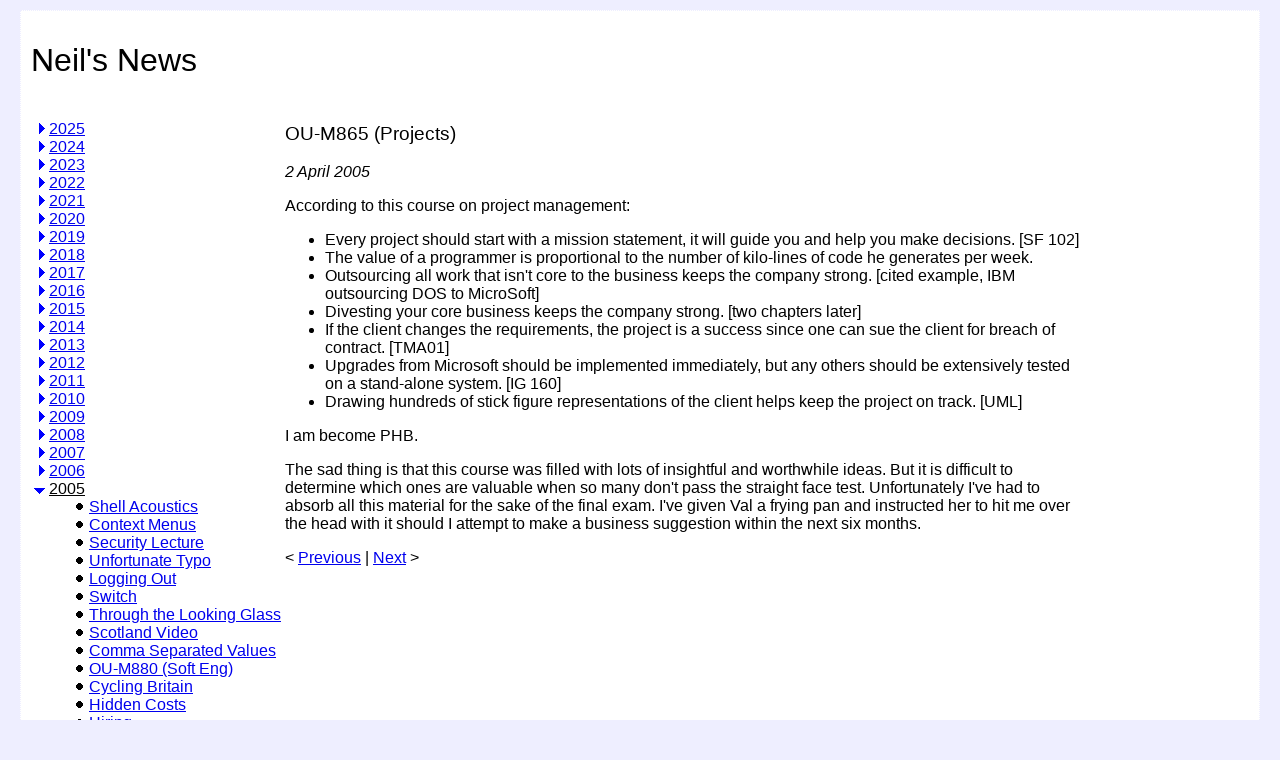

--- FILE ---
content_type: text/html; charset=utf-8
request_url: https://neil.fraser.name/news/2005/04/02/
body_size: 3521
content:

<!DOCTYPE HTML PUBLIC "-//W3C//DTD HTML 4.0//EN" "http://www.w3.org/TR/REC-html40/strict.dtd">
<html lang="en">
<head>
  <LINK href="../../../../homepage.css" rel="stylesheet" type="text/css">
  <meta http-equiv="Content-Type" content="text/html; charset=utf-8">
  <link REL="icon" HREF="../../../../favicon.ico" TYPE="image/x-ico">
  <link REL="SHORTCUT ICON" HREF="../../../../favicon.ico">
  <meta name="keywords" content="Neil Fraser">
  <TITLE>Neil Fraser: News: OU-M865 (Projects)</TITLE>
  <link rel="start" href="../../../../" title="Neil Fraser's Homepage">
  <link rel="up" href="../../../" title="Neil's News">
  <link rel="alternate" type="application/atom+xml" title="ATOM" href="https://neil.fraser.name/scripts/atom.py">
  <link rel="first" href="../../../2002/02/19/" title="19 February 2002">
  <link rel="prev" href="../../../2005/03/19/" title="19 March 2005">
  <link rel="next" href="../../../2005/04/16/" title="16 April 2005">
  <link rel="last" href="../../../2025/12/31/" title="31 December 2025">

</head>

<body>

<H1>Neil's News</H1>

<TABLE><TR>
<TD VALIGN="top">
<DL CLASS="desc" ID="newsLinks">
<DT><A HREF="../../../2025/"><IMG SRC='../../../tree-closed.gif' HEIGHT=11 WIDTH=11 ALT='+' STYLE='border: 0;'></A>&nbsp;<A HREF="../../../2025/">2025</A></DT>
<DT><A HREF="../../../2024/"><IMG SRC='../../../tree-closed.gif' HEIGHT=11 WIDTH=11 ALT='+' STYLE='border: 0;'></A>&nbsp;<A HREF="../../../2024/">2024</A></DT>
<DT><A HREF="../../../2023/"><IMG SRC='../../../tree-closed.gif' HEIGHT=11 WIDTH=11 ALT='+' STYLE='border: 0;'></A>&nbsp;<A HREF="../../../2023/">2023</A></DT>
<DT><A HREF="../../../2022/"><IMG SRC='../../../tree-closed.gif' HEIGHT=11 WIDTH=11 ALT='+' STYLE='border: 0;'></A>&nbsp;<A HREF="../../../2022/">2022</A></DT>
<DT><A HREF="../../../2021/"><IMG SRC='../../../tree-closed.gif' HEIGHT=11 WIDTH=11 ALT='+' STYLE='border: 0;'></A>&nbsp;<A HREF="../../../2021/">2021</A></DT>
<DT><A HREF="../../../2020/"><IMG SRC='../../../tree-closed.gif' HEIGHT=11 WIDTH=11 ALT='+' STYLE='border: 0;'></A>&nbsp;<A HREF="../../../2020/">2020</A></DT>
<DT><A HREF="../../../2019/"><IMG SRC='../../../tree-closed.gif' HEIGHT=11 WIDTH=11 ALT='+' STYLE='border: 0;'></A>&nbsp;<A HREF="../../../2019/">2019</A></DT>
<DT><A HREF="../../../2018/"><IMG SRC='../../../tree-closed.gif' HEIGHT=11 WIDTH=11 ALT='+' STYLE='border: 0;'></A>&nbsp;<A HREF="../../../2018/">2018</A></DT>
<DT><A HREF="../../../2017/"><IMG SRC='../../../tree-closed.gif' HEIGHT=11 WIDTH=11 ALT='+' STYLE='border: 0;'></A>&nbsp;<A HREF="../../../2017/">2017</A></DT>
<DT><A HREF="../../../2016/"><IMG SRC='../../../tree-closed.gif' HEIGHT=11 WIDTH=11 ALT='+' STYLE='border: 0;'></A>&nbsp;<A HREF="../../../2016/">2016</A></DT>
<DT><A HREF="../../../2015/"><IMG SRC='../../../tree-closed.gif' HEIGHT=11 WIDTH=11 ALT='+' STYLE='border: 0;'></A>&nbsp;<A HREF="../../../2015/">2015</A></DT>
<DT><A HREF="../../../2014/"><IMG SRC='../../../tree-closed.gif' HEIGHT=11 WIDTH=11 ALT='+' STYLE='border: 0;'></A>&nbsp;<A HREF="../../../2014/">2014</A></DT>
<DT><A HREF="../../../2013/"><IMG SRC='../../../tree-closed.gif' HEIGHT=11 WIDTH=11 ALT='+' STYLE='border: 0;'></A>&nbsp;<A HREF="../../../2013/">2013</A></DT>
<DT><A HREF="../../../2012/"><IMG SRC='../../../tree-closed.gif' HEIGHT=11 WIDTH=11 ALT='+' STYLE='border: 0;'></A>&nbsp;<A HREF="../../../2012/">2012</A></DT>
<DT><A HREF="../../../2011/"><IMG SRC='../../../tree-closed.gif' HEIGHT=11 WIDTH=11 ALT='+' STYLE='border: 0;'></A>&nbsp;<A HREF="../../../2011/">2011</A></DT>
<DT><A HREF="../../../2010/"><IMG SRC='../../../tree-closed.gif' HEIGHT=11 WIDTH=11 ALT='+' STYLE='border: 0;'></A>&nbsp;<A HREF="../../../2010/">2010</A></DT>
<DT><A HREF="../../../2009/"><IMG SRC='../../../tree-closed.gif' HEIGHT=11 WIDTH=11 ALT='+' STYLE='border: 0;'></A>&nbsp;<A HREF="../../../2009/">2009</A></DT>
<DT><A HREF="../../../2008/"><IMG SRC='../../../tree-closed.gif' HEIGHT=11 WIDTH=11 ALT='+' STYLE='border: 0;'></A>&nbsp;<A HREF="../../../2008/">2008</A></DT>
<DT><A HREF="../../../2007/"><IMG SRC='../../../tree-closed.gif' HEIGHT=11 WIDTH=11 ALT='+' STYLE='border: 0;'></A>&nbsp;<A HREF="../../../2007/">2007</A></DT>
<DT><A HREF="../../../2006/"><IMG SRC='../../../tree-closed.gif' HEIGHT=11 WIDTH=11 ALT='+' STYLE='border: 0;'></A>&nbsp;<A HREF="../../../2006/">2006</A></DT>
<DT><IMG SRC='../../../tree-opened.gif' HEIGHT=11 WIDTH=11 ALT='-'>&nbsp;<SPAN STYLE='text-decoration: underline'>2005</SPAN></DT>
<DD><NOBR><IMG SRC='../../../tree-node.gif' HEIGHT=11 WIDTH=11 ALT=''>&nbsp;<A HREF="../../../2005/12/30/" TITLE="30 December 2005">Shell&nbsp;Acoustics</A></NOBR></DD>
<DD><NOBR><IMG SRC='../../../tree-node.gif' HEIGHT=11 WIDTH=11 ALT=''>&nbsp;<A HREF="../../../2005/12/19/" TITLE="19 December 2005">Context&nbsp;Menus</A></NOBR></DD>
<DD><NOBR><IMG SRC='../../../tree-node.gif' HEIGHT=11 WIDTH=11 ALT=''>&nbsp;<A HREF="../../../2005/12/09/" TITLE="9 December 2005">Security&nbsp;Lecture</A></NOBR></DD>
<DD><NOBR><IMG SRC='../../../tree-node.gif' HEIGHT=11 WIDTH=11 ALT=''>&nbsp;<A HREF="../../../2005/11/21/" TITLE="21 November 2005">Unfortunate&nbsp;Typo</A></NOBR></DD>
<DD><NOBR><IMG SRC='../../../tree-node.gif' HEIGHT=11 WIDTH=11 ALT=''>&nbsp;<A HREF="../../../2005/11/14/" TITLE="14 November 2005">Logging&nbsp;Out</A></NOBR></DD>
<DD><NOBR><IMG SRC='../../../tree-node.gif' HEIGHT=11 WIDTH=11 ALT=''>&nbsp;<A HREF="../../../2005/11/09/" TITLE="9 November 2005">Switch</A></NOBR></DD>
<DD><NOBR><IMG SRC='../../../tree-node.gif' HEIGHT=11 WIDTH=11 ALT=''>&nbsp;<A HREF="../../../2005/10/31/" TITLE="31 October 2005">Through&nbsp;the&nbsp;Looking&nbsp;Glass</A></NOBR></DD>
<DD><NOBR><IMG SRC='../../../tree-node.gif' HEIGHT=11 WIDTH=11 ALT=''>&nbsp;<A HREF="../../../2005/10/22/" TITLE="22 October 2005">Scotland&nbsp;Video</A></NOBR></DD>
<DD><NOBR><IMG SRC='../../../tree-node.gif' HEIGHT=11 WIDTH=11 ALT=''>&nbsp;<A HREF="../../../2005/10/17/" TITLE="17 October 2005">Comma&nbsp;Separated&nbsp;Values</A></NOBR></DD>
<DD><NOBR><IMG SRC='../../../tree-node.gif' HEIGHT=11 WIDTH=11 ALT=''>&nbsp;<A HREF="../../../2005/10/04/" TITLE="4 October 2005">OU-M880&nbsp;(Soft&nbsp;Eng)</A></NOBR></DD>
<DD><NOBR><IMG SRC='../../../tree-node.gif' HEIGHT=11 WIDTH=11 ALT=''>&nbsp;<A HREF="../../../2005/09/17/" TITLE="17 September 2005">Cycling&nbsp;Britain</A></NOBR></DD>
<DD><NOBR><IMG SRC='../../../tree-node.gif' HEIGHT=11 WIDTH=11 ALT=''>&nbsp;<A HREF="../../../2005/09/10/" TITLE="10 September 2005">Hidden&nbsp;Costs</A></NOBR></DD>
<DD><NOBR><IMG SRC='../../../tree-node.gif' HEIGHT=11 WIDTH=11 ALT=''>&nbsp;<A HREF="../../../2005/09/03/" TITLE="3 September 2005">Hiring</A></NOBR></DD>
<DD><NOBR><IMG SRC='../../../tree-node.gif' HEIGHT=11 WIDTH=11 ALT=''>&nbsp;<A HREF="../../../2005/08/27/" TITLE="27 August 2005">Golden</A></NOBR></DD>
<DD><NOBR><IMG SRC='../../../tree-node.gif' HEIGHT=11 WIDTH=11 ALT=''>&nbsp;<A HREF="../../../2005/08/20/" TITLE="20 August 2005">Style&nbsp;vs&nbsp;Substance</A></NOBR></DD>
<DD><NOBR><IMG SRC='../../../tree-node.gif' HEIGHT=11 WIDTH=11 ALT=''>&nbsp;<A HREF="../../../2005/08/13/" TITLE="13 August 2005">Bess</A></NOBR></DD>
<DD><NOBR><IMG SRC='../../../tree-node.gif' HEIGHT=11 WIDTH=11 ALT=''>&nbsp;<A HREF="../../../2005/08/06/" TITLE="6 August 2005">Ajax&nbsp;Content</A></NOBR></DD>
<DD><NOBR><IMG SRC='../../../tree-node.gif' HEIGHT=11 WIDTH=11 ALT=''>&nbsp;<A HREF="../../../2005/07/30/" TITLE="30 July 2005">DHTML&nbsp;Client</A></NOBR></DD>
<DD><NOBR><IMG SRC='../../../tree-node.gif' HEIGHT=11 WIDTH=11 ALT=''>&nbsp;<A HREF="../../../2005/07/23/" TITLE="23 July 2005">Over&nbsp;There</A></NOBR></DD>
<DD><NOBR><IMG SRC='../../../tree-node.gif' HEIGHT=11 WIDTH=11 ALT=''>&nbsp;<A HREF="../../../2005/07/16/" TITLE="16 July 2005">Content&nbsp;Hijacking</A></NOBR></DD>
<DD><NOBR><IMG SRC='../../../tree-node.gif' HEIGHT=11 WIDTH=11 ALT=''>&nbsp;<A HREF="../../../2005/07/09/" TITLE="9 July 2005">Raw&nbsp;Statistics</A></NOBR></DD>
<DD><NOBR><IMG SRC='../../../tree-node.gif' HEIGHT=11 WIDTH=11 ALT=''>&nbsp;<A HREF="../../../2005/07/02/" TITLE="2 July 2005">Trying&nbsp;to&nbsp;Fail</A></NOBR></DD>
<DD><NOBR><IMG SRC='../../../tree-node.gif' HEIGHT=11 WIDTH=11 ALT=''>&nbsp;<A HREF="../../../2005/06/25/" TITLE="25 June 2005">SETI@home&nbsp;2500</A></NOBR></DD>
<DD><NOBR><IMG SRC='../../../tree-node.gif' HEIGHT=11 WIDTH=11 ALT=''>&nbsp;<A HREF="../../../2005/06/18/" TITLE="18 June 2005">Security&nbsp;Separation</A></NOBR></DD>
<DD><NOBR><IMG SRC='../../../tree-node.gif' HEIGHT=11 WIDTH=11 ALT=''>&nbsp;<A HREF="../../../2005/06/11/" TITLE="11 June 2005">Gamma&nbsp;Ray&nbsp;Bursts</A></NOBR></DD>
<DD><NOBR><IMG SRC='../../../tree-node.gif' HEIGHT=11 WIDTH=11 ALT=''>&nbsp;<A HREF="../../../2005/06/04/" TITLE="4 June 2005">Fishy&nbsp;Behaviour</A></NOBR></DD>
<DD><NOBR><IMG SRC='../../../tree-node.gif' HEIGHT=11 WIDTH=11 ALT=''>&nbsp;<A HREF="../../../2005/05/28/" TITLE="28 May 2005">Moo&nbsp;Browser</A></NOBR></DD>
<DD><NOBR><IMG SRC='../../../tree-node.gif' HEIGHT=11 WIDTH=11 ALT=''>&nbsp;<A HREF="../../../2005/05/21/" TITLE="21 May 2005">Caption&nbsp;this&nbsp;Photo</A></NOBR></DD>
<DD><NOBR><IMG SRC='../../../tree-node.gif' HEIGHT=11 WIDTH=11 ALT=''>&nbsp;<A HREF="../../../2005/05/14/" TITLE="14 May 2005">All&nbsp;Good&nbsp;Things</A></NOBR></DD>
<DD><NOBR><IMG SRC='../../../tree-node.gif' HEIGHT=11 WIDTH=11 ALT=''>&nbsp;<A HREF="../../../2005/05/07/" TITLE="7 May 2005">Dalek</A></NOBR></DD>
<DD><NOBR><IMG SRC='../../../tree-node.gif' HEIGHT=11 WIDTH=11 ALT=''>&nbsp;<A HREF="../../../2005/04/30/" TITLE="30 April 2005">Moo&nbsp;Direction</A></NOBR></DD>
<DD><NOBR><IMG SRC='../../../tree-node.gif' HEIGHT=11 WIDTH=11 ALT=''>&nbsp;<A HREF="../../../2005/04/16/" TITLE="16 April 2005">Open&nbsp;University</A></NOBR></DD>
<DD><NOBR><IMG SRC='../../../tree-node.gif' HEIGHT=11 WIDTH=11 ALT=''>&nbsp;<A HREF="../../../2005/04/02/" TITLE="2 April 2005">OU-M865&nbsp;(Projects)</A></NOBR></DD>
<DD><NOBR><IMG SRC='../../../tree-node.gif' HEIGHT=11 WIDTH=11 ALT=''>&nbsp;<A HREF="../../../2005/03/19/" TITLE="19 March 2005">OU-M876&nbsp;(Data)</A></NOBR></DD>
<DD><NOBR><IMG SRC='../../../tree-node.gif' HEIGHT=11 WIDTH=11 ALT=''>&nbsp;<A HREF="../../../2005/03/05/" TITLE="5 March 2005">OU-M886&nbsp;(Security)</A></NOBR></DD>
<DD><NOBR><IMG SRC='../../../tree-node.gif' HEIGHT=11 WIDTH=11 ALT=''>&nbsp;<A HREF="../../../2005/02/19/" TITLE="19 February 2005">OU-M878&nbsp;(Objects)</A></NOBR></DD>
<DD><NOBR><IMG SRC='../../../tree-node.gif' HEIGHT=11 WIDTH=11 ALT=''>&nbsp;<A HREF="../../../2005/02/05/" TITLE="5 February 2005">OU-M874&nbsp;(Java)</A></NOBR></DD>
<DD><NOBR><IMG SRC='../../../tree-node.gif' HEIGHT=11 WIDTH=11 ALT=''>&nbsp;<A HREF="../../../2005/01/22/" TITLE="22 January 2005">OU-M873&nbsp;(UI)</A></NOBR></DD>
<DD><NOBR><IMG SRC='../../../tree-node.gif' HEIGHT=11 WIDTH=11 ALT=''>&nbsp;<A HREF="../../../2005/01/15/" TITLE="15 January 2005">Einstein's&nbsp;Riddle</A></NOBR></DD>
<DD><NOBR><IMG SRC='../../../tree-node.gif' HEIGHT=11 WIDTH=11 ALT=''>&nbsp;<A HREF="../../../2005/01/08/" TITLE="8 January 2005">Glowing&nbsp;Books</A></NOBR></DD>
<DD><NOBR><IMG SRC='../../../tree-node.gif' HEIGHT=11 WIDTH=11 ALT=''>&nbsp;<A HREF="../../../2005/01/01/" TITLE="1 January 2005">Hogmanay</A></NOBR></DD>
<DT><A HREF="../../../2004/"><IMG SRC='../../../tree-closed.gif' HEIGHT=11 WIDTH=11 ALT='+' STYLE='border: 0;'></A>&nbsp;<A HREF="../../../2004/">2004</A></DT>
<DT><A HREF="../../../2003/"><IMG SRC='../../../tree-closed.gif' HEIGHT=11 WIDTH=11 ALT='+' STYLE='border: 0;'></A>&nbsp;<A HREF="../../../2003/">2003</A></DT>
<DT><A HREF="../../../2002/"><IMG SRC='../../../tree-closed.gif' HEIGHT=11 WIDTH=11 ALT='+' STYLE='border: 0;'></A>&nbsp;<A HREF="../../../2002/">2002</A></DT>
</DL>
</TD>

<TD VALIGN="top">
<DIV ID="newsContent">
<H3>OU-M865 (Projects)</H3>
<P><I>2 April 2005</I></P>
<P>
According to this course on project management:</P>
<UL>
<LI>Every project should start with a mission statement, it will guide you and help you make decisions. [SF 102]
<LI>The value of a programmer is proportional to the number of kilo-lines of code he generates per week.
<LI>Outsourcing all work that isn't core to the business keeps the company strong. [cited example, IBM outsourcing DOS to MicroSoft]
<LI>Divesting your core business keeps the company strong. [two chapters later]
<LI>If the client changes the requirements, the project is a success since one can sue the client for breach of contract. [TMA01]
<LI>Upgrades from Microsoft should be implemented immediately, but any others should be extensively tested on a stand-alone system. [IG 160]
<LI>Drawing hundreds of stick figure representations of the client helps keep the project on track. [UML]
</UL>

<P>I am become PHB.</P>
 
<P>The sad thing is that this course was filled with lots of insightful and worthwhile ideas.  But it is difficult to determine which ones are valuable when so many don't pass the straight face test.  Unfortunately I've had to absorb all this material for the sake of the final exam.  I've given Val a frying pan and instructed her to hit me over the head with it should I attempt to make a business suggestion within the next six months.
</P>
<P>&lt; <A HREF="../../../2005/03/19/" TITLE="19 March 2005">Previous</A> | <A HREF="../../../2005/04/16/" TITLE="16 April 2005">Next</A> &gt;</P>
</DIV>
</TD>

<script type="text/javascript">
var adType = (function() {
  // Examine the layout and move the ads to the shorter column.
  var newsLinks = document.getElementById('newsLinks');
  var newsContent = document.getElementById('newsContent');
  var heightLinks = newsLinks.offsetHeight;
  var heightContent = newsContent.offsetHeight;
  if (Math.abs(heightLinks - heightContent) < 100) {
    // Place ad under content.
    return 0;
  } else if (heightLinks + 300 < heightContent) {
    // Place ad under links.
    return 1;
  } else {
    // Place ad to the right of content.
    // Unless there is a wide image, in which case place ad under content.
    function absoluteLeft(element) {
      var left = 0;
      do {
        left += element.offsetLeft;
        element = element.offsetParent;
      } while (element)
      return left;
    }

    var windowWidth = window.innerWidth || document.body.offsetWidth;
    var images = newsContent.getElementsByTagName('img');
    for (var image, x = 0; image = images[x]; x++) {
      if (windowWidth <= absoluteLeft(image) + image.offsetWidth + 160) {
        return 0;
      }
    }
    return 2;
  }
})();

google_ad_client = "ca-pub-9476323820397766";
if (adType == 0) {
  /* News Ads (H) */
  google_ad_slot = "9164550111";
  google_ad_width = 728;
  google_ad_height = 90;
} else {
  /* News Ads (V) */
  google_ad_slot = "5905735233";
  google_ad_width = 160;
  google_ad_height = 600;
}
var scriptTD = unescape('%3CTD VALIGN="top"%3E%3Cscript type="text/javascript" src="https://pagead2.googlesyndication.com/pagead/show_ads.js"%3E%3C/script%3E%3C/TD%3E');

if (adType == 2) {
  // Place ad to the right of content.
  document.write(scriptTD);
} else {
  document.write('</TR><TR>');
  if (adType == 0) {
    // Place ad under content.
    document.write('<TD></TD>');
  } else if (adType == 1) {
    // Place ad under links.
    document.getElementById('newsContent').parentNode.setAttribute('rowspan', 2);
  }
  document.write(scriptTD);
}
</script>

</TR>
</TABLE>

<div class="sep">&nbsp;</div>

<div><img style="width: 100%" src="../../../../lineblue.jpg" width=540 height=4 alt="-------------------------------------"></div>
<div class="yada">Legal yada yada: My views do not necessarily represent those of my employer or my goldfish.</div>
<div class="nav"><A HREF="../../../../">Neil Fraser</a>: <A HREF="../../../">News</A>: OU-M865 (Projects)</div>
<div class="lmb"></div>

</body>
</html>



--- FILE ---
content_type: text/html; charset=utf-8
request_url: https://www.google.com/recaptcha/api2/aframe
body_size: 249
content:
<!DOCTYPE HTML><html><head><meta http-equiv="content-type" content="text/html; charset=UTF-8"></head><body><script nonce="FrySq52988szrFgKZ4l-0g">/** Anti-fraud and anti-abuse applications only. See google.com/recaptcha */ try{var clients={'sodar':'https://pagead2.googlesyndication.com/pagead/sodar?'};window.addEventListener("message",function(a){try{if(a.source===window.parent){var b=JSON.parse(a.data);var c=clients[b['id']];if(c){var d=document.createElement('img');d.src=c+b['params']+'&rc='+(localStorage.getItem("rc::a")?sessionStorage.getItem("rc::b"):"");window.document.body.appendChild(d);sessionStorage.setItem("rc::e",parseInt(sessionStorage.getItem("rc::e")||0)+1);localStorage.setItem("rc::h",'1768996186287');}}}catch(b){}});window.parent.postMessage("_grecaptcha_ready", "*");}catch(b){}</script></body></html>

--- FILE ---
content_type: text/css
request_url: https://neil.fraser.name/homepage.css
body_size: 367
content:
HTML {
  background-color: #eef;
}

BODY {
  background-color: white;
  font-family: sans-serif;
  padding: 10px 10px 25px 10px;
  border: 1px #eef dotted;
  margin: 10px 20px;
}

A:hover {
  color: red
}

A>IMG {
  border: 2px solid;
}

.leftside {
  float: left;
  margin-right: 5px;
}
.rightside {
  float: right;
  margin-left: 5px;
}

DIV.yada {
  font-size: small;
  font-style: italic;
  padding-bottom: 8px;
}
DIV.nav {
  float: left;
  font-style: italic;
  margin-right: 5px;
}
DIV.lmb {
  float: right;
  font-style: italic;
  margin-left: 5px;
  margin-bottom: 10px;
}

DIV.icon {
  width: 36px;
  float: left;
  border: 0;
}
DIV.desc {
  float: left;
}
DIV.sep {
  clear: left;
}

H1, H2, H3 {
  font-weight: normal;
}

ACRONYM, ABBR {
  cursor: help;
}
